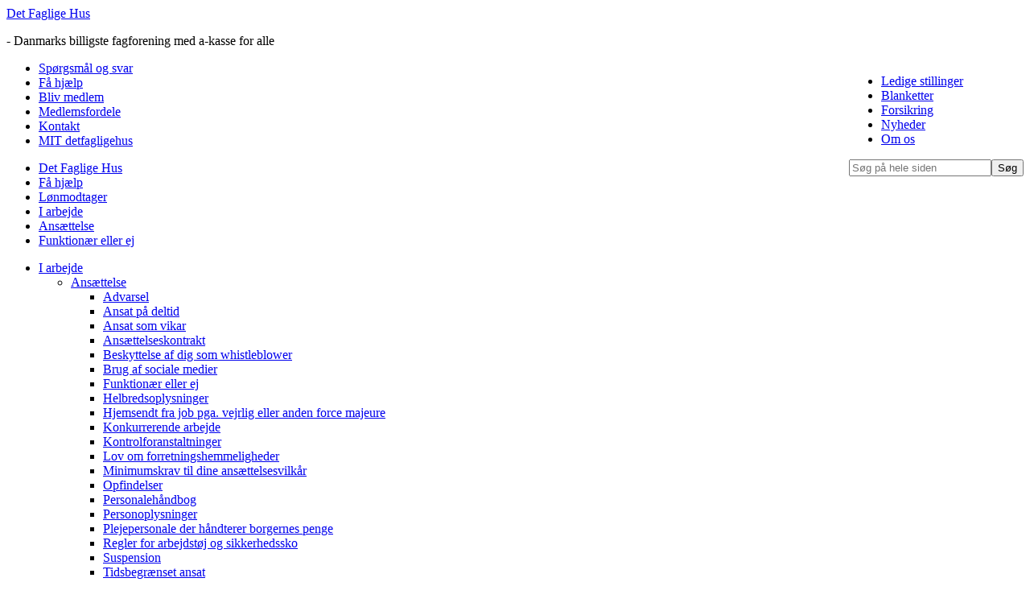

--- FILE ---
content_type: text/html; charset=utf-8
request_url: https://www.detfagligehus.dk/faa-hjaelp/loenmodtager/i-arbejde/ansaettelse/funktionaer-eller-ej/
body_size: 27952
content:
<!DOCTYPE html>
<html xmlns:umbraco="http://umbraco.org" lang="da">
<head>
	<meta http-equiv="X-UA-Compatible" content="IE=8, IE=9, IE=10" />
	<meta http-equiv="Content-Type" content="text/html; charset=iso-8859-1">
	<meta name="description" content="Funktionær, funktionærlignende eller timelønnet - hvordan du er ansat har betydning både i hverdagen, ved opsigelse og ved konkurs.">
    <title>Funktionær eller ej - Læs mere om ansættelsestyperne her</title>
	<script id="CookieConsent" src="//policy.app.cookieinformation.com/uc.js" data-culture="DA" type="text/javascript"></script>
	<script type="text/javascript">if(!window.console)window.console={log:function(){}};</script>
	<script src="//ajax.googleapis.com/ajax/libs/jquery/1.10.2/jquery.min.js"></script>
<script src="/scripts/jquery.cookie.js"></script>
<script type="text/javascript" src="/data/sitemapjs.ashx"></script>   
        <link rel="stylesheet" type="text/css" href="/css/desktop.css?version=1.0.14" />
        <script>var isMobile = false;</script>

	<link rel="stylesheet" href="/Scripts/jqs/jquery.bxslider.css" type="text/css" />
	<link rel="stylesheet" href="/Scripts/jquery-ui-1.10.4.custom/css/ui-lightness/jquery-ui-1.10.4.custom.min.css" type="text/css" />
	<script src="/Scripts/jquery-ui-1.10.4.custom/js/jquery-ui-1.10.4.custom.min.js" type="text/javascript"></script>
	<script src="/Scripts/jquery-ui-1.10.4.custom/js/jquery-ui-i18n.min.js" type="text/javascript"></script>
	<script src="/Scripts/jqs/jquery.bxslider.js" type="text/javascript"></script>
	<script src="/Scripts/jquery.columnizer.js" type="text/javascript"></script>
	<script src="/Scripts/dfh-generic.js" type="text/javascript"></script>
	<script src="/Scripts/jquery.placeholder.js" type="text/javascript"></script>		
	<!-- Hotjar Tracking Code for https://www.detfagligehus.dk/ -->
		<script type="text/javascript" src="" data-consent-src="//www.detfagligehus.dk/scripts/hotjar.js" data-category-consent="cookie_cat_statistic"></script>
	<!-- Hotjar Tracking Code end -->
		
	<script type="text/javascript" src="" data-consent-src="//widget.trustpilot.com/bootstrap/v5/tp.widget.bootstrap.min.js" data-category-consent="cookie_cat_marketing"></script>

	<!--Google start-->
	<script src="" data-consent-src="//www.googletagmanager.com/gtag/js?id=AW-1018444773" data-category-consent="cookie_cat_statistic"></script>
	<script type="text/javascript">
		(function (w, d, s, l, i) {
			w[l] = w[l] || [];
			w[l].push({ "gtm.start": new Date().getTime(), event: "gtm.js" });
			var f = d.getElementsByTagName(s)[0],
			  j = d.createElement(s),
			  dl = l != "dataLayer" ? "&l=" + l : "";
			j.async = true;
			j.src = "https://www.googletagmanager.com/gtm.js?id=" + i + dl;
			f.parentNode.insertBefore(j, f);
		})(window, document, "script", "dataLayer", "GTM-M5CGGXV");
	</script>
	<!--Google end-->

	
	<!--Facebook start-->
	<script>
		window.addEventListener('CookieInformationConsentGiven', function(event) {
			if (!!CookieInformation && CookieInformation.getConsentGivenFor('cookie_cat_marketing')) {
				!function(f,b,e,v,n,t,s){
					if(f.fbq)return;n=f.fbq=function(){n.callMethod?
					n.callMethod.apply(n,arguments):n.queue.push(arguments)};if(!f._fbq)f._fbq=n;
					n.push=n;n.loaded=!0;n.version='2.0';n.queue=[];t=b.createElement(e);t.async=!0;
					t.src=v;s=b.getElementsByTagName(e)[0];s.parentNode.insertBefore(t,s)
				}(window, document,'script','//connect.facebook.net/en_US/fbevents.js');
				fbq('init', '896375850493043');
				fbq('track', 'PageView');
			}
		});		
	</script>
	<noscript><img height="1" width="1" style="display:none" src="" data-consent-src="//www.facebook.com/tr?id=896375850493043&ev=PageView&noscript=1" data-category-consent="cookie_cat_marketing" /></noscript>
	<!--Facebook end-->
	
</head>
<body>
	<div class="wrap">
	
<span class="forsidelogo">

	<a href="/" id="logo"><span>Det Faglige Hus</span></a>

	<p>- Danmarks billigste fagforening med a-kasse for alle</p>
</span>

<div class="searchArea" style="float:right">
    <ul id="toolBar" class="toolBar">
    <li><a href="/om-os/ledige-stillinger/"  style="font-weight:normal">Ledige stillinger</a></li><li><a href="/blanketter/"  style="font-weight:normal">Blanketter</a></li><li><a href="/forsikring/"  style="font-weight:normal">Forsikring</a></li><li><a href="/nyheder/"  style="font-weight:normal">Nyheder</a></li><li><a href="/om-os/"  style="font-weight:normal">Om os</a></li>
    </ul>
    <form class="siteSearchBox" method="get" action="/soeg/">
	    <input type="text" id="search" name="q" class="search whitegrade" placeholder="Søg på hele siden" /><button id="btnSearch" class="stdbutton">Søg</button>
    </form>
</div>
<div class="clrfx"></div>
<ul class="topNavigation">
    <li class="norm"><a href="/spoergsmaal-og-svar/">Sp&oslash;rgsm&aring;l og svar</a></li>
    <li class="sel"><a href="/faa-hjaelp/">F&aring; hj&aelig;lp</a></li>
    <li class="norm"><a href="/bliv-medlem/">Bliv medlem</a></li>
    <li class="norm"><a href="/medlemsfordele/">Medlemsfordele</a></li>
    <li class="norm"><a href="/kontakt/">Kontakt</a></li>
    <li class="norm"><a href="https://mit.detfagligehus.dk">MIT detfagligehus</a></li>
</ul>

	<form method="post" action="/faa-hjaelp/loenmodtager/i-arbejde/ansaettelse/funktionaer-eller-ej/" id="SiteMasterForm">
<div class="aspNetHidden">
<input type="hidden" name="__VIEWSTATE" id="__VIEWSTATE" value="i9isjwxuAwXPL3pJbYTcfvS3txC/ZyDyj2EfVcWre/HZMWqgFpsaf8FjmcX1BhPtCvbLqfI6iQCVz9nz1jRiB4O2OoC6z+OlAJFwfheZ0LsqbkQIyHc6ZIC8w6t+ravO" />
</div>

		
	<div class="TopBanner"><div id="inspiration" class="inspirationItem" style="background-image:url(/media/5491/proevevagt_960x230.jpg)">
	
</div>
</div>
	<div class="clrfx"></div>
	
<div id="navline">
<ul class="breadcrumb">  
    <li><a href="/">Det Faglige Hus</a></li>  
    <li><a href="/faa-hjaelp/">Få hjælp</a></li>  
    <li><a href="/faa-hjaelp/loenmodtager/">Lønmodtager</a></li>  
    <li><a href="/faa-hjaelp/loenmodtager/i-arbejde/">I arbejde</a></li>  
    <li><a href="/faa-hjaelp/loenmodtager/i-arbejde/ansaettelse/">Ansættelse</a></li>  
    <li><a href="/faa-hjaelp/loenmodtager/i-arbejde/ansaettelse/funktionaer-eller-ej/">Funktionær eller ej</a></li>
</ul>
 
</div>

	<div class="clrfx"></div>
	

<div class="LeftNavigation">
<ul>
	<li class="lilev3"><a href="/faa-hjaelp/loenmodtager/i-arbejde/" class="lev3 inpath haschilds">I arbejde</a><ul><li class="lilev4"><a href="/faa-hjaelp/loenmodtager/i-arbejde/ansaettelse/" class="lev4 inpath haschilds">Ansættelse</a><ul><li class="lilev5"><a href="/faa-hjaelp/loenmodtager/i-arbejde/ansaettelse/advarsel/" class="lev5  nochilds">Advarsel</a></li><li class="lilev5"><a href="/faa-hjaelp/loenmodtager/i-arbejde/ansaettelse/ansat-paa-deltid/" class="lev5  nochilds">Ansat på deltid</a></li><li class="lilev5"><a href="/faa-hjaelp/loenmodtager/i-arbejde/ansaettelse/ansat-som-vikar/" class="lev5  nochilds">Ansat som vikar</a></li><li class="lilev5"><a href="/faa-hjaelp/loenmodtager/i-arbejde/ansaettelse/ansaettelseskontrakt/" class="lev5  nochilds">Ansættelseskontrakt</a></li><li class="lilev5"><a href="/faa-hjaelp/loenmodtager/i-arbejde/ansaettelse/beskyttelse-af-dig-som-whistleblower/" class="lev5  nochilds">Beskyttelse af dig som whistleblower</a></li><li class="lilev5"><a href="/faa-hjaelp/loenmodtager/i-arbejde/ansaettelse/brug-af-sociale-medier/" class="lev5  nochilds">Brug af sociale medier</a></li><li class="lilev5"><a href="/faa-hjaelp/loenmodtager/i-arbejde/ansaettelse/funktionaer-eller-ej/" class="lev5 inpath nochilds">Funktionær eller ej</a></li><li class="lilev5"><a href="/faa-hjaelp/loenmodtager/i-arbejde/ansaettelse/helbredsoplysninger/" class="lev5  nochilds">Helbredsoplysninger</a></li><li class="lilev5"><a href="/faa-hjaelp/loenmodtager/i-arbejde/ansaettelse/hjemsendt-fra-job-pga-vejrlig-eller-anden-force-majeure/" class="lev5  nochilds">Hjemsendt fra job pga. vejrlig eller anden force majeure</a></li><li class="lilev5"><a href="/faa-hjaelp/loenmodtager/i-arbejde/ansaettelse/konkurrerende-arbejde/" class="lev5  nochilds">Konkurrerende arbejde</a></li><li class="lilev5"><a href="/faa-hjaelp/loenmodtager/i-arbejde/ansaettelse/kontrolforanstaltninger/" class="lev5  nochilds">Kontrolforanstaltninger</a></li><li class="lilev5"><a href="/faa-hjaelp/loenmodtager/i-arbejde/ansaettelse/lov-om-forretningshemmeligheder/" class="lev5  nochilds">Lov om forretningshemmeligheder</a></li><li class="lilev5"><a href="/faa-hjaelp/loenmodtager/i-arbejde/ansaettelse/minimumskrav-til-dine-ansaettelsesvilkaar/" class="lev5  nochilds">Minimumskrav til dine ansættelsesvilkår</a></li><li class="lilev5"><a href="/faa-hjaelp/loenmodtager/i-arbejde/ansaettelse/opfindelser/" class="lev5  nochilds">Opfindelser</a></li><li class="lilev5"><a href="/faa-hjaelp/loenmodtager/i-arbejde/ansaettelse/personalehaandbog/" class="lev5  nochilds">Personalehåndbog</a></li><li class="lilev5"><a href="/faa-hjaelp/loenmodtager/i-arbejde/ansaettelse/personoplysninger/" class="lev5  nochilds">Personoplysninger</a></li><li class="lilev5"><a href="/faa-hjaelp/loenmodtager/i-arbejde/ansaettelse/plejepersonale-der-haandterer-borgernes-penge/" class="lev5  nochilds">Plejepersonale der håndterer borgernes penge</a></li><li class="lilev5"><a href="/faa-hjaelp/loenmodtager/i-arbejde/ansaettelse/regler-for-arbejdstoej-og-sikkerhedssko/" class="lev5  nochilds">Regler for arbejdstøj og sikkerhedssko</a></li><li class="lilev5"><a href="/faa-hjaelp/loenmodtager/i-arbejde/ansaettelse/suspension/" class="lev5  nochilds">Suspension</a></li><li class="lilev5"><a href="/faa-hjaelp/loenmodtager/i-arbejde/ansaettelse/tidsbegraenset-ansat/" class="lev5  nochilds">Tidsbegrænset ansat</a></li><li class="lilev5"><a href="/faa-hjaelp/loenmodtager/i-arbejde/ansaettelse/virksomhedsoverdragelse/" class="lev5  nochilds">Virksomhedsoverdragelse</a></li><li class="lilev5"><a href="/faa-hjaelp/loenmodtager/i-arbejde/ansaettelse/whistleblowerordning/" class="lev5  nochilds">Whistleblowerordning</a></li><li class="lilev5"><a href="/faa-hjaelp/loenmodtager/i-arbejde/ansaettelse/ændringer-i-ansaettelsesvilkaar/" class="lev5  nochilds">Ændringer i ansættelsesvilkår</a></li><li class="lilev5"><a href="/faa-hjaelp/loenmodtager/i-arbejde/ansaettelse/arbejde-via-digitale-arbejdsplatforme/" class="lev5  nochilds">Arbejde via digitale arbejdsplatforme</a></li><li class="lilev5"><a href="/faa-hjaelp/loenmodtager/i-arbejde/ansaettelse/lommepengejob-til-unge-mellem-13-og-17-aar/" class="lev5  nochilds">Lommepengejob til unge mellem 13 og 17 år</a></li></ul></li><li class="lilev4"><a href="/faa-hjaelp/loenmodtager/i-arbejde/arbejdsmiljoe/" class="lev4  haschilds">Arbejdsmiljø</a></li><li class="lilev4"><a href="/faa-hjaelp/loenmodtager/i-arbejde/arbejdsskade/" class="lev4  haschilds">Arbejdsskade</a></li><li class="lilev4"><a href="/faa-hjaelp/loenmodtager/i-arbejde/arbejdsskade-erhvervssygdomme/" class="lev4  haschilds">Arbejdsskade erhvervssygdomme</a></li><li class="lilev4"><a href="/faa-hjaelp/loenmodtager/i-arbejde/arbejdstid/" class="lev4  haschilds">Arbejdstid</a></li><li class="lilev4"><a href="/faa-hjaelp/loenmodtager/i-arbejde/emblem/" class="lev4  haschilds">Emblem</a></li><li class="lilev4"><a href="/faa-hjaelp/loenmodtager/i-arbejde/erstatningsansvar/" class="lev4  haschilds">Erstatningsansvar</a></li><li class="lilev4"><a href="/faa-hjaelp/loenmodtager/i-arbejde/ferie/" class="lev4  haschilds">Ferie</a></li><li class="lilev4"><a href="/faa-hjaelp/loenmodtager/i-arbejde/fravaer/" class="lev4  haschilds">Fravær</a></li><li class="lilev4"><a href="/faa-hjaelp/loenmodtager/i-arbejde/faa-faglig-hjaelp/" class="lev4  haschilds">Få faglig hjælp</a></li><li class="lilev4"><a href="/faa-hjaelp/loenmodtager/i-arbejde/faa-hjaelp-fra-social-team-og-team-arbejdsskade/" class="lev4  haschilds">Få hjælp fra Social Team og Team Arbejdsskade</a></li><li class="lilev4"><a href="/faa-hjaelp/loenmodtager/i-arbejde/graviditet-og-barsel/" class="lev4  haschilds">Graviditet og barsel</a></li><li class="lilev4"><a href="/faa-hjaelp/loenmodtager/i-arbejde/klausuler-fra-2016/" class="lev4  haschilds">Klausuler fra 2016</a></li><li class="lilev4"><a href="/faa-hjaelp/loenmodtager/i-arbejde/klausuler-foer-2016/" class="lev4  haschilds">Klausuler før 2016</a></li><li class="lilev4"><a href="/faa-hjaelp/loenmodtager/i-arbejde/konkurs/" class="lev4  haschilds">Konkurs</a></li><li class="lilev4"><a href="/faa-hjaelp/loenmodtager/i-arbejde/loen/" class="lev4  haschilds">Løn</a></li><li class="lilev4"><a href="/faa-hjaelp/loenmodtager/i-arbejde/offentligt-ansat/" class="lev4  haschilds">Offentligt ansat</a></li><li class="lilev4"><a href="/faa-hjaelp/loenmodtager/i-arbejde/opsigelse/" class="lev4  haschilds">Opsigelse</a></li><li class="lilev4"><a href="/faa-hjaelp/loenmodtager/i-arbejde/overenskomst/" class="lev4  haschilds">Overenskomst</a></li><li class="lilev4"><a href="/faa-hjaelp/loenmodtager/i-arbejde/pension/" class="lev4  haschilds">Pension</a></li><li class="lilev4"><a href="/faa-hjaelp/loenmodtager/i-arbejde/plejeorlov/" class="lev4  haschilds">Plejeorlov</a></li><li class="lilev4"><a href="/faa-hjaelp/loenmodtager/i-arbejde/seniormedlemskab-i-a-kassen/" class="lev4  nochilds">Seniormedlemskab i a-kassen</a></li><li class="lilev4"><a href="/faa-hjaelp/loenmodtager/i-arbejde/sygdom/" class="lev4  haschilds">Sygdom</a></li><li class="lilev4"><a href="/faa-hjaelp/loenmodtager/i-arbejde/uddannelser-og-kurser/" class="lev4  nochilds">Uddannelser og kurser</a></li></ul></li><li class="lilev3"><a href="/faa-hjaelp/loenmodtager/i-fleksjob/" class="lev3  haschilds">I fleksjob</a></li><li class="lilev3"><a href="/faa-hjaelp/loenmodtager/ledig/" class="lev3  haschilds">Ledig</a></li><li class="lilev3"><a href="/faa-hjaelp/loenmodtager/sygemeldt/" class="lev3  haschilds">Sygemeldt</a></li><li class="lilev3"><a href="/faa-hjaelp/loenmodtager/paa-kontanthjaelp/" class="lev3  haschilds">På kontanthjælp</a></li><li class="lilev3"><a href="/faa-hjaelp/loenmodtager/paa-efterloen/" class="lev3  haschilds">På efterløn</a></li>
    <li><a href="javascript:void(0)" class="lev3" style="cursor:default" id="liNavBtn">&nbsp;</a></li>
</ul>
</div>

<script>
    $(function () {
        $("#liNavBtn").css('height', ($(".footer").offset().top - $("#liNavBtn").offset().top) -40);
    })
</script>

	<div id="contentarea">
		<h1>Ansat som funktionær(lignende) eller timelønnet?</h1>
		<div class="broedtekst">
		<!--BodyText Start-->
		<strong><p><span>Det er først og fremmest dine arbejdsopgaver, der afgør, om du er omfattet af funktionærloven, og derfor er det underordnet, om du er måneds- eller timelønnet. Hvis du ikke har funktionærarbejde, kan I aftale, at du er ansat på funktionærlignende vilkår, og ellers anses du som ”timelønnet”. Vi giver et overblik over de tre kategorier, og hvilke rettigheder de giver dig i dagligdagen samt ved opsigelse eller konkurs.</span></p></strong>
		<h2>Funktionær</h2>
<p><span>Det er beskrevet i funktionærlovens § 1, hvornår du er funktionær, hvilket bl.a. afhænger af dine arbejdsopgaver, antallet af arbejdstimer og om du er i et tjenesteforhold, dvs. om du er lønmodtager.</span></p>
<p>Du er funktionær, hvis du i mere end halvdelen af din arbejdstid er beskæftiget med:</p>
<ul>
<li>køb eller salg.</li>
<li>kontorarbejde.</li>
<li>lagerekspedition.</li>
<li>teknisk eller klinisk bistandsydelse.</li>
<li>arbejdsledelse.</li>
</ul>
<p>Ved teknisk eller klinisk bistandsydelse forstås fx teknisk tegner, laborant eller klinikassistent. Der må <em>ikke</em> være tale om arbejde af håndværksmæssig eller fabriksmæssig art.</p>
<p>Som arbejdsleder skal du primært føre tilsyn med andres arbejde - fx som værkfører eller forvalter.</p>
<p>Det er et krav, at du arbejder mere end 8 timer pr. uge i gennemsnit. <span>Det gælder dog ikke, hvis du er ansat i et <a href="/faa-hjaelp/loenmodtager/i-fleksjob/" title="I fleksjob">fleksjob</a></span><span>. </span></p>
<p>Du skal også være ansat som lønmodtager med pligt til at følge instruktioner fra din arbejdsgiver. Det vil sige, at du skal være i et tjenesteforhold. <a href="/faa-hjaelp/loenmodtager/i-arbejde/ansaettelse/ansat-som-vikar/" title="Vikarloven">Vikarer udsendt via vikarbureau</a> er <em>ikke</em> i et tjenesteforhold.</p>
<h2>Funktionærloven</h2>
<p>Som funktionær er du altid sikret de vilkår, der fremgår af bl.a. funktionærloven og ferieloven:</p>
<ul>
<li>Fuld løn under <a href="/faa-hjaelp/loenmodtager/i-arbejde/ferie/ferie-med-loen/" title="Løn eller feriepenge">ferie</a></li>
<li>Fuld løn under <a href="/faa-hjaelp/loenmodtager/i-arbejde/sygdom/betaling-under-sygdom/" title="Betaling under sygdom">sygdom</a> og normalt også på <a href="/faa-hjaelp/loenmodtager/i-arbejde/loen/frihed-og-betaling-paa-helligdage/" title="Betaling på helligdage">helligdage</a></li>
<li>Halv løn under en del af <a href="/faa-hjaelp/loenmodtager/i-arbejde/graviditet-og-barsel/betaling-under-barselsorlov/" title="Betaling under barselsorlov">barselsorloven</a></li>
<li>Længere <a href="/faa-hjaelp/loenmodtager/i-arbejde/opsigelse/" title="Opsigelse">opsigelsesvarsel</a> end timelønnede</li>
<li><a href="/faa-hjaelp/loenmodtager/i-arbejde/opsigelse/fratraedelsesgodtgoerelse/" title="Fratrædelsesgodtgørelse">Fratrædelsesgodtgørelse</a> efter 12 års ansættelse</li>
<li>Godtgørelse ved <a href="/faa-hjaelp/loenmodtager/i-arbejde/opsigelse/usaglig-opsigelse/" title="Usaglig opsigelse">usaglig opsigelse</a> efter 1 års ansættelse</li>
<li><a href="/spoergsmaal-og-svar/ophoer-af-job/hvad-betyder-minimalerstatning/" title="Hvad betyder minimalerstatning?">Minimalerstatning</a> ved <a href="/faa-hjaelp/loenmodtager/i-arbejde/opsigelse/fritstilling/" title="Fritstilling">fritstilling</a>.</li>
</ul>
<p>Du kan ved aftale, fx i din ansættelseskontrakt, være stillet <em>bedre</em> end loven - men aldrig ringere, da loven ikke kan fraviges til ugunst for dig.</p>
<h2>Funktionærlignende ansat</h2>
<p>Nøglemedarbejdere får ofte tilbudt at blive ansat på funktionærlignende vilkår. De udfører ikke funktionærarbejde, men har aftalt vilkår, der følger funktionærloven helt eller delvist.</p>
<p>Det afhænger af den konkrete aftale, hvor mange af rettighederne fra funktionærloven, du er sikret.</p>
<h2>Timelønnet</h2>
<p><span>Er dine arbejdsopgaver ikke omfattet af funktionærloven, og er du heller ikke funktionærlignende ansat, anses du for at være timelønnet, og dine ansættelsesvilkår vil variere, alt efter hvor du er ansat.</span></p>
<p>Er der <em>ingen</em> overenskomst, og er der <em>ikke</em> indgået aftaler i din ansættelseskontrakt eller en personalehåndbog, vil du opleve disse forskelle fra funktionærernes vilkår:</p>
<ul>
<li>Feriepenge under <a href="/faa-hjaelp/loenmodtager/i-arbejde/ferie/ferie-med-loen/" title="Løn eller feriepenge">ferie</a> i stedet for ferie med løn.</li>
<li>Ingen løn (men sygedagpenge) under <a href="/faa-hjaelp/loenmodtager/i-arbejde/sygdom/betaling-under-sygdom/" title="Betaling under sygdom">sygdom</a></li>
<li>Ingen løn på <a href="/faa-hjaelp/loenmodtager/i-arbejde/loen/frihed-og-betaling-paa-helligdage/" title="Betaling på helligdage">helligdage</a></li>
<li>Ingen løn (men barselsdagpenge) under <a href="/faa-hjaelp/loenmodtager/i-arbejde/graviditet-og-barsel/betaling-under-barselsorlov/" title="Betaling under barselsorlov">barselsorlov</a></li>
<li>Væsentligt kortere <a href="/faa-hjaelp/loenmodtager/i-arbejde/opsigelse/" title="Opsigelse">opsigelsesvarsler</a></li>
<li>Ingen <a href="/faa-hjaelp/loenmodtager/i-arbejde/opsigelse/fratraedelsesgodtgoerelse/" title="Fratrædelsesgodtgørelse">fratrædelsesgodtgørelse</a></li>
<li>Ingen godtgørelse ved <a href="/faa-hjaelp/loenmodtager/i-arbejde/opsigelse/usaglig-opsigelse/" title="Usaglig opsigelse">usaglig opsigelse</a></li>
<li>Modregning af løn fra nyt arbejde ved <a href="/faa-hjaelp/loenmodtager/i-arbejde/opsigelse/fritstilling/" title="Fritstilling">fritstilling</a>.</li>
</ul>
<p><span>Bliver du <a href="https://www.detfagligehus.dk/spoergsmaal-og-svar/medlemskab/gaelder-overenskomsten-for-mig-naar-jeg-er-medlem-i-det-faglige-hus/">ansat efter en overenskomst</a>, vil mange af de nævnte punkter fremgå af overenskomsten, og ellers skal du selv forhandle om det. Derfor er vigtigt med en ordentlig <a href="https://www.detfagligehus.dk/faa-hjaelp/loenmodtager/i-arbejde/ansaettelse/ansaettelseskontrakt/?_gl=1*ie3kh8*_up*MQ..*_ga*MTAyMTk4MDI5MS4xNzEzOTUwMzMw*_ga_56QZBG38LW*MTcxMzk1MDMyOS4xLjEuMTcxMzk1MDUxMy4wLjAuMA..*_ga_RZY7NE1B6X*MTcxMzk1MDMyOS4xLjEuMTcxMzk1MDUxMy4wLjAuMA..*_ga_Y8ZBY7H128*MTcxMzk1MDMzMC4xLjEuMTcxMzk1MDUxMy4wLjAuMA..">ansættelseskontrakt</a>, som vi gerne<a href="https://www.detfagligehus.dk/spoergsmaal-og-svar/faglig-hjaelp/vil-i-laese-min-ansaettelseskontrakt-igennem/?_gl=1*pqrin6*_up*MQ..*_ga*MTAyMTk4MDI5MS4xNzEzOTUwMzMw*_ga_56QZBG38LW*MTcxMzk1MDMyOS4xLjEuMTcxMzk1MDYzMy4wLjAuMA..*_ga_Y8ZBY7H128*MTcxMzk1MDMzMC4xLjEuMTcxMzk1MDYzMy4wLjAuMA..*_ga_RZY7NE1B6X*MTcxMzk1MDMyOS4xLjEuMTcxMzk1MDYzMy4wLjAuMA..#kontrak+skrive+under"> gennemgår, inden du skriver under.</a></span></p>
<h2>Konkurs</h2>
<p>Vi har også lavet et overblik over, hvordan du er dækket i tilfælde af <a href="/faa-hjaelp/loenmodtager/i-arbejde/konkurs/" title="Konkurs">konkurs</a>, hvis du er funktionær, funktionærlignende eller timelønnet.</p>
<h2>I tvivl?</h2>
<p>Er du i tvivl, om hvordan du er ansat, kan du <a href="/formular/stillingsbeskrivelse/" title="Stillingsbeskrivelse">udfylde en stillingsbeskrivelse og sende os en kopi af din ansættelseskontrakt</a>. For hver af dine arbejdsopgaver skal du kort beskrive, hvad den går ud på, samt oplyse hvor meget af din arbejdstid, du bruger på opgaven.</p>
<p>Se også <a href="/faa-hjaelp/loenmodtager/i-arbejde/faa-faglig-hjaelp/" title="Hjælp fra Faglig afdeling">Hjælp fra Faglig afdeling</a>.</p>
		<!--BodyText End-->
		</div>
	</div>

	<div style="height:10px;overflow:hidden"></div>
	<div id="contentInspiration">
		


<div style="background-color: #F8F9FC; padding: 10px; color: black;">
	<h2 style="font-size:22px" class="h2mobile">Vi er klar til at hjælpe dig</h2>
	<dl class="contact-form-content">	
		<dt style="margin-top: 20px;"><a href="https://mit.detfagligehus.dk/selvbetjening/beskeder/skriv-ny-besked/" style="color: black; text-decoration: none;">Skriv til os</a></dt>
		<dd>
			Skriv til os i MIT detfagligehus. Vi svarer senest dagen efter, du har skrevet til os - dog undtaget weekend og helligdage.<br>
			<a class="stdbuttonCTA" href="https://mit.detfagligehus.dk/selvbetjening/beskeder/skriv-ny-besked/" style="margin-top: 8px; width: 137px; padding: 0;">Skriv til os</a>					
		</dd>
		<dt style="margin-top: 20px;"><a href="tel:7610 9304" style="color: black; text-decoration: none;">Ring til os på 7610 9304</a></dt>
		<dd>
			<i class="greencirc"></i><span>Vores telefoner er åbne</span>
		</dd>
	</dl>
		<dl class="opening-hours">
			<dt>Tlf. åbningstider i denne uge</dt>
			<dd><span>Mandag</span>08:00 - 17:00</dd>
			<dd><span>Tirsdag</span>08:00 - 17:00</dd>
			<dd><span>Onsdag</span>08:00 - 17:00</dd>
			<dd><span>Torsdag</span>08:00 - 17:00</dd>
			<dd><span>Fredag</span>08:00 - 14:00</dd>
			<dd><span>Lørdag</span>lukket</dd>
			<dd><span>Søndag</span>lukket</dd>
		</dl>
</div>

	</div>
	<div class="clrfx"></div>
	<div style="height:10px;overflow:hidden"></div>
	

	

	
<div class="aspNetHidden">

	<input type="hidden" name="__VIEWSTATEGENERATOR" id="__VIEWSTATEGENERATOR" value="CA0B0334" />
</div></form>
	</div>	
	
<div class="footer">
    <div id="footercontent">
        <div id="ftop">
            <div id="hotline"><a href="/kontakt" style="color:white;font-size:18px;">Kontakt os</a></div>
            <div id="openhours">Mandag til torsdag kl. 8 - 17 og fredag kl. 8 - 14</div>
            <!--<div id="footerSocial" style="align:right">
                <span>Del</span>
                <a href="javascript:var d=document,f='https://www.facebook.com/share',l=d.location,e=encodeURIComponent,p='.php?src=bm&v=4&i=1393317953&u='+e(l.href)+'&t='+e(d.title);1;try{if (!/^(.*\.)?facebook\.[^.]*$/.test(l.host))throw(0);share_internal_bookmarklet(p)}catch(z) {a=function() {if (!window.open(f+'r'+p,'sharer','toolbar=0,status=0,resizable=1,width=626,height=436'))l.href=f+p};if (/Firefox/.test(navigator.userAgent))setTimeout(a,0);else{a()}}void(0)" title="Del siden på facebook" class="iconfooter_facebook"></a>
                <a href="javascript:(function(){var d=document,l=d.location,f='http://www.linkedin.com/shareArticle?mini=true&ro=false&trk=bookmarklet&title='+encodeURIComponent(d.title)+'&url='+encodeURIComponent(l.href),a=function(){if(!window.open(f,'News','width=520,height=570,toolbar=0,location=0,status=0,scrollbars=yes')){l.href=f;}};if(/Firefox/.test(navigator.userAgent)){setTimeout(a,0);}else{a();}})()" title="Del siden på linkedin" class="iconfooter_linkedin"></a>
                <a href="javascript:(function(){window.twttr=window.twttr||{};var D=550,A=450,C=screen.height,B=screen.width,H=Math.round((B/2)-(D/2)),G=0,F=document,E;if(C>A){G=Math.round((C/2)-(A/2))}window.twttr.shareWin=window.open('http://twitter.com/share?url=https://www.detfagligehus.dk/','','left='+H+',top='+G+',width='+D+',height='+A+',personalbar=0,toolbar=0,scrollbars=1,resizable=1');E=F.createElement('script');E.src='http://platform.twitter.com/bookmarklets/share.js?v=1';F.getElementsByTagName('head')[0].appendChild(E)}());"  title="Del siden på twitterk"class="iconfooter_twitter"></a>
                <a href="javascript:void(window.open('https://plus.google.com/share?ur\l='+encodeURIComponent(location), 'Share to Google+','width=600,height=460,menubar=no,location=no,status=no'));"  title="Del siden på google+"class="iconfooter_gplus"></a>
            </div>-->

        </div>
        <div id="fmiddle">
           <div id="fleftpane">
                <span class="fheader">Populære sider</span>
                <ul>
                    
                    <li class="footer-link"><a href="/forsikring/">Forsikring</a></li>
                    
                    <li class="footer-link"><a href="/om-os/priser-og-vilkaar/">Priser og vilkår</a></li>
                    
                    <li class="footer-link"><a href="/formular/gaver-til-dig-der-anbefaler-et-nyt-medlem/">Gaver til dig der anbefaler et nyt medlem</a></li>
                    
                    <li class="footer-link"><a href="/nyheder/laes-seneste-nyhedsbreve/">Læs seneste nyhedsbreve</a></li>
                    
                    <li class="footer-link"><a href="/om-os/saadan-fik-jeg-hjaelp/">Sådan fik jeg hjælp</a></li>
                    
                </ul>
            </div>
            <div id="fcenter">
                <span class="fheader">Medlemsfordele</span>
                <ul>
                     <li class="footer-link"><a href="/medlemsfordele/tilbudsshoppen/">Tilbudsshoppen</a></li><li class="footer-link"><a href="/forsikring/loensikring/">Lønsikring</a></li>
               </ul>
            </div>
            
            <div class="clrfx"></div>

        </div>
        <div id="fbottom">
            <div id="fadress">Postadresse: Det Faglige Hus - <span>John Tranums Vej 23 – 6705 Esbjerg Ø</span></div>
            <div id="flinks">
                <a href="https://facebook.com/detfagligehus" class="iconfooter_fb"></a>
                <a href="http://www.trustpilot.dk/review/www.detfagligehus.dk" class="iconfooter_trust"></a>
            </div>
            <div class="clrfx"></div>

        </div>
        <div class="clrfx"></div>

    </div>
    <div class="clrfx"></div>
	<script src="" data-consent-src="https://app.weply.chat/widget/33a8872925d84fb044bfe23c8c83edb7" data-category-consent="cookie_cat_functional"></script>
</div>
</body>
</html>